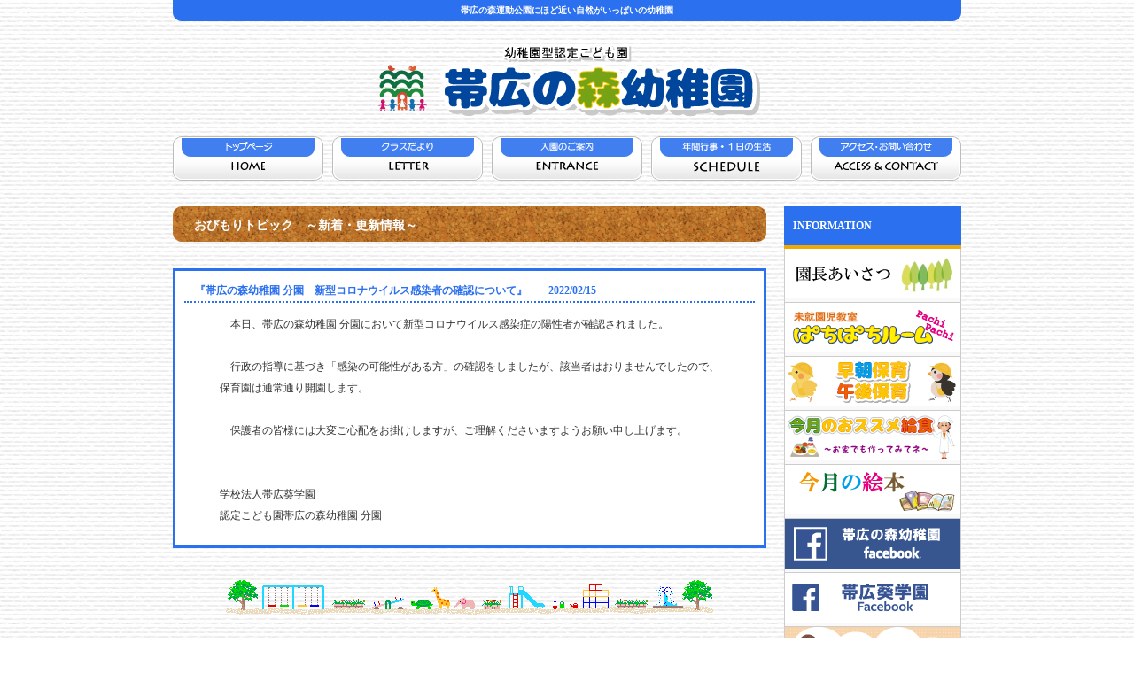

--- FILE ---
content_type: text/html
request_url: https://www.obihiroaoi.ed.jp/obihironomori/topics/20220215b.html
body_size: 2269
content:
<!DOCTYPE html PUBLIC "-//W3C//DTD XHTML 1.0 Transitional//EN" "http://www.w3.org/TR/xhtml1/DTD/xhtml1-transitional.dtd">
<html xmlns="http://www.w3.org/1999/xhtml" xml:lang="ja" lang="ja">
<head>
<meta http-equiv="Content-Type" content="text/html; charset=shift_jis" />
<meta http-equiv="Content-Style-Type" content="text/css" />
<meta http-equiv="Content-Script-Type" content="text/javascript" />
<title>学校法人帯広葵学園　-幼稚園型認定こども園・帯広の森幼稚園-</title>
<meta name="copyright" content="Template Party" />
<meta name="description" content="北海道・帯広市にある、緑に囲まれた自然がいっぱいの幼稚園です。見て・知って・体験ができ、明るい園舎と給食設備の充実した、将来への学習や生活の基盤を育む幼稚園です。" />
<meta name="keywords" content="幼稚園,認定こども園,教育,帯広,保育園,子育支援," />
<link href="../css/style.css" rel="stylesheet" type="text/css" />
<script type="text/javascript" src="../js/script.js"></script>
<link rel="shortcut icon" href="../favicon.ico" />
<link href="https://cdnjs.cloudflare.com/ajax/libs/lightbox2/2.7.1/css/lightbox.css" rel="stylesheet">
<script src="https://ajax.googleapis.com/ajax/libs/jquery/3.1.1/jquery.min.js"></script>
<script src="https://cdnjs.cloudflare.com/ajax/libs/lightbox2/2.7.1/js/lightbox.min.js" type="text/javascript"></script>
</head>

<body>

<div id="container">

<div id="header">
<h1><a href="../index.html">帯広の森運動公園にほど近い自然がいっぱいの幼稚園</a></h1>
<p id="logo"><a href="../index.html"><img src="../images/logo.gif" alt="" width="800" height="93" /></a></p>
</div>
<!--/header-->

<ul id="menu">
<li><a href="../index.html"><img src="../images/menu_01.gif" alt="トップページ" width="170" height="50" id="Image1" onmouseover="MM_swapImage('Image1','','../images/menu_on_01.gif',0)" onmouseout="MM_swapImgRestore()" /></a></li>
<li><a href="../info.html"><img src="../images/menu_02.gif" alt="当園について" width="170" height="50" id="Image2" onmouseover="MM_swapImage('Image2','','../images/menu_on_02.gif',0)" onmouseout="MM_swapImgRestore()" /></a></li>
<li><a href="../about.html"><img src="../images/menu_03.gif" alt="施設のご案内" name="Image3" width="170" height="50" id="Image3" onmouseover="MM_swapImage('Image3','','../images/menu_on_03.gif',0)" onmouseout="MM_swapImgRestore()" /></a></li>
<li><a href="../schedule.html"><img src="../images/menu_04.gif" alt="年間行事" width="170" height="50" id="Image4" onmouseover="MM_swapImage('Image4','','../images/menu_on_04.gif',0)" onmouseout="MM_swapImgRestore()" /></a></li>
<li><a href="../mail/contact.html"><img src="../images/menu_05.gif" alt="アクセス・お問い合わせ" width="170" height="50" id="Image5" onmouseover="MM_swapImage('Image5','','../images/menu_on_05.gif',0)" onmouseout="MM_swapImgRestore()" /></a></li>
</ul>

<div id="contents">

<div id="main">
<h2>　おびもりトピック　～新着・更新情報～</h2>

<br />

<div class="box noimg">
<h3>　『帯広の森幼稚園 分園　新型コロナウイルス感染者の確認について』　　2022/02/15</h3>
<blockquote>
<p class="text">

　本日、帯広の森幼稚園 分園において新型コロナウイルス感染症の陽性者が確認されました。<br />
<br />
　行政の指導に基づき「感染の可能性がある方」の確認をしましたが、該当者はおりませんでしたので、保育園は通常通り開園します。<br />
<br />
　保護者の皆様には大変ご心配をお掛けしますが、ご理解くださいますようお願い申し上げます。
<br />
<br />
<br />
学校法人帯広葵学園
<br />
認定こども園帯広の森幼稚園 分園</p>
</blockquote>
</div>
<br />
<div align="center"><img src="../img/pline.gif"></div>

</div>
<!--/main-->

<div id="sub">

<h3>INFORMATION</h3>
<ul class="submenu">
<li><a href="../corator.html"><img src="../images/entyou.gif"></a></li>
<li><a href="../pachipachi.html"><img src="../images/pachi.gif"></a></li>
<li><a href="../azukari.html"><img src="../images/azukari.gif"></a></li>
<li><a href="http://cookpad.com/recipe/list/14815629"><img src="../images/kyuusyoku.gif"></a></li>
<li><a href="../book/index.html"><img src="../images/ehon.gif"></a></li>
<li><a href="https://www.facebook.com/obihironomori/"><img src="../images/fb.gif"></a></li>
<li><a href="https://www.facebook.com/obihiro.aoi/?ref=aymt_homepage_panel"><img src="../images/aoifb.gif"></a></li>
<li><a href="http://www.obihiroaoi.ed.jp/recruitment.html"><img src="../images/kyuujin.gif"></a></li>
<li><a href="http://www.obihiroaoi.ed.jp/soccer/index.html"><img src="../images/soccer.gif"></a></li>
</ul>

<h3>姉妹園のご案内</h3>
<ul class="submenu">
<li><a href="http://www.obihiroaoi.ed.jp/tsutsuji/index.html"><img src="../images/tsutsuji.gif"></a></li>
<li><a href="http://www.obihiroaoi.ed.jp/012aoitori/index.html"><img src="../images/aoitori.gif"></a></li>
<li><a href="http://www.obihiroaoi.ed.jp/ryokuyoudai/index.html"><img src="../images/ryoku.gif"></a></li>
<li><a href="http://www.obihiroaoi.ed.jp/yanagimachi/index.html"><img src="../images/yanagi.gif"></a></li>
<li><a href="http://www.obihiroaoi.ed.jp/aoikidshouse/index.html"><img src="../images/kids.gif"></a></li>
<li><a href="http://www.obihiroaoi.ed.jp/aoikidsland/index.html"><img src="../images/land.gif"></a></li>
<li><a href="http://www.obihiroaoi.ed.jp/aoitoriplus/index.html"><img src="../images/plus.gif"></a></li>
<li><a href="http://www.obihiroaoi.ed.jp/hekichi/index.html"><img src="../images/hekichi.gif"></a></li>
<li><a href="http://www.obihiroaoi.ed.jp/"><img src="../images/aoi.gif"></a></li>
</ul>

<h3>ACCESS</h3>
<div class="box">
<p class="mini">〒080-0856<br />
北海道帯広市南町南8線46-9<br />
TEL：0155-48-8528<br />
FAX：0155-48-5051</p>
</div>

</div>
<!--/sub-->

<div id="footer">
	&copy; 2016 学校法人帯広葵学園.<br />
<span class="pr"><a href="http://template-party.com/" target="_blank">Web Design:Template-Party</a></span>
</div>
<!--/footer-->

</div>
<!--/contents-->

</div>
<!--/container-->

<script>
  (function(i,s,o,g,r,a,m){i['GoogleAnalyticsObject']=r;i[r]=i[r]||function(){
  (i[r].q=i[r].q||[]).push(arguments)},i[r].l=1*new Date();a=s.createElement(o),
  m=s.getElementsByTagName(o)[0];a.async=1;a.src=g;m.parentNode.insertBefore(a,m)
  })(window,document,'script','https://www.google-analytics.com/analytics.js','ga');

  ga('create', 'UA-92543009-1', 'auto');
  ga('send', 'pageview');

</script>
</body>
</html>


--- FILE ---
content_type: text/css
request_url: https://www.obihiroaoi.ed.jp/obihironomori/css/style.css
body_size: 2459
content:
@charset "shift_jis";

/*
---------------------------------------------------------------------------
■制作元：テンプレートパーティー
■URL：http://template-party.com/
---------------------------------------------------------------------------*/

body {
	color: #333333;	/*全体の文字色*/
	margin: 0px;
	padding: 0px;
	text-align: center;
	font: 75%/2 "メイリオ", Meiryo, "ＭＳ Ｐゴシック", Osaka, "ヒラギノ角ゴ Pro W3", "Hiragino Kaku Gothic Pro";
	background: #FFFFFF url(../images/bg.jpg);	/*全体の背景色、背景画像の読み込み*/
}
h1,h2,h3,h4,h5,p,ul,ol,li,dl,dt,dd,form{
	margin: 0px;
	padding: 0px;
}
ul{
	list-style-type: none;
}
img {
	border: none;
}
input,textarea,select {
	font-size: 1em;
}
form {
	margin: 0px;
}
table {
	border-collapse:collapse;
	font-size: 100%;
	border-spacing: 0;
}

/*リンク（全般）設定
---------------------------------------------------------------------------*/
a {
	color: #333333;	/*リンクテキストの色*/
}
a:hover {
	color: #2B70EE;	/*マウスオン時の文字色*/
	text-decoration: none;	/*マウスオン時に下線を消す設定。そのままがいいならこの１行削除。*/
}

/*コンテナー（HPを囲むブロック）
---------------------------------------------------------------------------*/
#container {
	text-align: left;
	width: 930px;	/*コンテナー幅*/
	margin-right: auto;
	margin-left: auto;
}

/*ヘッダー（ロゴが入ったブロック）
---------------------------------------------------------------------------*/
#header {
	width: 100%;
	text-align: center;	/*ヘッダー内をセンタリング*/
	background: url(../images/header_bg.gif) no-repeat center top;	/*ヘッダー背景画像の読み込み＆上部に配置*/
}
/*h1見出しタグ設定*/
#header h1 {
	font-size: 10px;	/*文字サイズ*/
	line-height: 24px;
	color: #FFFFFF;		/*文字色*/
	padding-bottom: 20px;
}
#header h1 a {
	text-decoration: none;
	color: #FFFFFF;	/*文字色*/
}

/*トップページのスライドショー
---------------------------------------------------------------------------*/
#mainimg {
	position: relative;
	height: 320px;
	width: 930px;
}
#mainimg .slide_file {
	display: none;
}
#slide_image {
	z-Index:2;
	position: absolute;
	left:0px;
	top:0px;
}
#slide_image2 {
	z-Index:1;
	position: absolute;
	left:0px;
	top:0px;
}
#mainimg img {
	vertical-align: bottom;
}

/*メインメニュー
---------------------------------------------------------------------------*/
ul#menu {
	padding-left: 20px;
	padding-top: 17px;
}
ul#menu li {
	float: left;
	padding-right: 10px;
	margin-bottom: 5px;
}
ul#menu img {
	vertical-align: bottom;
}

/*コンテンツ（左右のブロックとフッターを囲むボックス）
---------------------------------------------------------------------------*/
#contents {
	clear: left;
	width: 890px;	/*コンテンツ幅*/
	margin-right: auto;
	margin-left: auto;
}

/*メインコンテンツ
---------------------------------------------------------------------------*/
#main {
	float: left;	/*メインコンテンツを左(left)に回り込み*/
	width: 670px;	/*メインコンテンツ幅*/
	padding-bottom: 30px;
}
/*h2タグ設定*/
#main h2 {
	font-size: 120%;	/*文字サイズ*/
	color: #FFFFFF;		/*文字色*/
	clear: both;
	width: 670px;
	line-height: 90px;
	height: 70px;
	padding-left: 10px;
	overflow: hidden;
	background: url(../images/h2bg.gif) no-repeat;	/*背景画像の読み込み、背景画像をリピートしない(no-repeat)*/
}
/*段落タグの余白設定*/
#main p {
	padding: 0.5em 10px 1em;	/*左から、上、左右、下への余白*/
}

/*メインコンテンツ内のbox（info.htmlにて使用）
---------------------------------------------------------------------------*/
/*box１個あたりの設定*/
#main .box {
	background: #FFF;	/*背景色*/
	padding: 10px;		/*ボックス内の余白*/
	border: 3px solid #2B70EE;	/*枠線の幅、線種、色*/
	overflow: hidden;	/*簡易clearfix*/
	width: 644px;
	margin-bottom: 1em;	/*ボックス同士の余白*/
}
/*左の写真を囲むp段落タグの設定*/
#main .box p.img {
	float: left;	/*左に回り込みさせる設定*/
	padding: 0px;	/*余白のリセット*/
}
/*左の写真画像の設定*/
#main .box p.img img {
	padding: 5px;	/*画像と枠線の間の余白*/
	border: 1px solid #CCC;	/*枠線の幅、線種、色*/
}
/*h3見出しタグ設定*/
#main .box h3 {
	margin-left: 230px;	/*左の写真とのバランスをとって設定する*/
	font-size: 100%;
	color: #2B70EE;	/*文字色*/
	border-bottom: 2px dotted #2B70EE;	/*下線の幅、線種、色*/
	margin-bottom: 0.5em;
}
/*説明文のp段落タグ設定*/
#main .box p.text {
	margin-left: 230px;	/*左の写真とのバランスをとって設定する*/
	padding: 0px;		/*余白のリセット*/
}
/*写真を使わない場合の設定*/
#main .box.noimg p.text,
#main .box.noimg h3 {
	margin-left: 0px;
}

/*サブコンテンツ
---------------------------------------------------------------------------*/
#sub {
	float: right;	/*サブコンテンツを右(right)に回り込み*/
	width: 200px;	/*サブコンテンツ幅*/
	padding-bottom: 30px;
	padding-top: 24px;
}
/*h3タグ設定*/
#sub h3 {
	font-size: 100%;	/*文字サイズ*/
	color: #FFFFFF;		/*文字色*/
	padding: 10px;		/*余白*/
	border-bottom: 4px solid #F1A803;	/*下側の線幅、線種、色*/
	background: #2B70EE;	/*背景色*/
}
/*段落タグの余白設定*/
#sub p {
	padding: 0.5em 0px 0.5em;	/*左から、上、左右、下への余白*/
}
/*サブコンテンツ内のbox*/
#sub .box {
	background: #FFF;	/*背景色*/
	padding: 5px;		/*ボックス内の余白*/
	border: 1px solid #CCC;	/*枠線の幅、線種、色*/
}

/*サブメニュー
---------------------------------------------------------------------------*/
ul.submenu {
	margin-bottom: 1em;	/*メニューブロックの下にスペースを空ける設定*/
}
ul.submenu li a {
	display: block;
	width: 198px;
	height:60px;
	text-decoration: none;
	background: #FFF;	/*背景色*/
	border-right: 1px solid #CCC;	/*右側の線幅、線種、色*/
	border-bottom: 1px solid #CCC;	/*下側の線幅、線種、色*/
	border-left: 1px solid #CCC;	/*左側の線幅、線種、色*/
	background-image:url('../images/sub-01.gif');
	background-repeat:no-repeat;
}
ul.submenu li a:hover {
	background-image:url('../images/sub-02.gif');
	background-repeat:no-repeat;
}


/*トップページ内「更新情報・お知らせ」ブロック
---------------------------------------------------------------------------*/
#main .new {
	overflow: auto;	/*iframe風に見せる設定。全部表示させたいならこの行とheightの行を削除。*/
	height: 150px;	/*ボックスの高さ*/
	width: 660px;
	padding-left: 10px;
}
#main .new dl {
	clear: left;
	width: 640px;
	border-bottom: 1px solid #cccccc;	/*お知らせごとの境界線の幅、線種、色*/
	overflow: hidden;
}
#main .new dt {
	font-weight: bold;	/*日付を太字に*/
	float: left;
	width: 100px;
}
#main .new dd {
	float: left;
	width: 540px;
}
#main .new dd img {
	vertical-align: middle;
}
*html #main .new dd img {
	margin-top:0.5em;
	vertical-align: baseline;
}

/*フッター
---------------------------------------------------------------------------*/
#footer {
	clear: both;
	width: 100%;
	text-align: center;
	font-size: 11px;
}
#footer a {
	text-decoration: none;
}

/*テーブル１
---------------------------------------------------------------------------*/
.ta1 {
	width: 670px;
	background: #FFF;	/*テーブル内の背景色*/
}
.ta1, .ta1 td, .ta1 th{
	border: 2px solid #2B70EE;	/*テーブルの枠線の幅、線種、色*/
	line-height: 2;
}
/*テーブル内のh3見出しタグ*/
.ta1 h3 {
	font-size: 120%;
	color: #2B70EE;	/*文字色*/
}
/*テーブル内のp段落タグ*/
.ta1 p {
	padding: 0px !important;
}
/*テーブル内の右側*/
.ta1 td{
	width: 427px;
	padding: 10px;
}
/*スケジュールページでのテーブル内の右側*/
.ta1.schedule td{
	width: 527px;
}
/*テーブル内の左側の見出し部分*/
.ta1 th{
	width: 200px;
	padding: 10px;
	text-align: center;
	background: #e5e5e5;	/*背景色*/
}
/*スケジュールページでのテーブル内の左側の見出し部分*/
.ta1.schedule th{
	width: 100px;
}
/*テーブル１行目に入った見出し部分*/
.ta1 th.tamidashi{
	width: auto;
	text-align: left;
	background: #bfd4fa;	/*背景色*/
}

/*その他
---------------------------------------------------------------------------*/
.look {
	background-color: #d2d2d2;
}
.mini {
	font-size: 12px;
	line-height: 1.6;
}
.mb1em {
	margin-bottom: 1em;
}
.clear {
	clear: both;
}
ul.disc {
	padding: 0em 25px 1em;
	list-style: disc;
}
.color1 {
	color: #2B70EE;
}
.pr {
	font-size: 10px;
}
.btn {
	font-size: 13px;
}
.wl {
	width: 96%;
}
.ws {
	width: 50%;
}
.c {
	text-align: center;
}

/*トピックス「更新情報・お知らせ」ブロック
---------------------------------------------------------------------------*/
#main .tnew {
	overflow: auto;	/*iframe風に見せる設定。全部表示させたいならこの行とheightの行を削除。*/
	height: 950px;	/*ボックスの高さ*/
	width: 660px;
	padding-left: 10px;
}
#main .tnew dl {
	clear: left;
	width: 640px;
	border-bottom: 1px solid #cccccc;	/*お知らせごとの境界線の幅、線種、色*/
	overflow: hidden;
}
#main .tnew dt {
	font-weight: bold;	/*日付を太字に*/
	float: left;
	width: 100px;
}
#main .tnew dd {
	float: left;
	width: 540px;
}
#main .tnew dd img {
	vertical-align: middle;
}
*html #main .tnew dd img {
	margin-top:0.5em;
	vertical-align: baseline;
}
